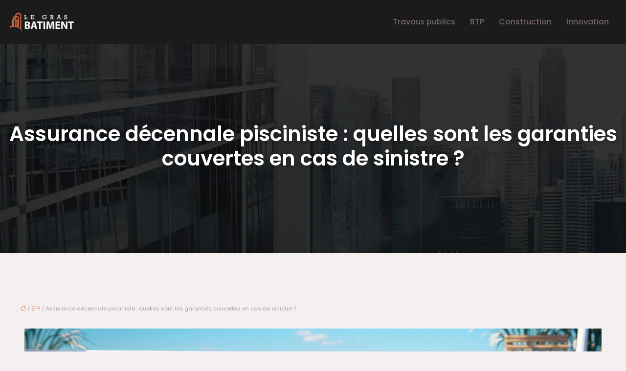

--- FILE ---
content_type: text/html; charset=UTF-8
request_url: https://www.legras-batiment.fr/assurance-decennale-pisciniste-quelles-sont-les-garanties-couvertes-en-cas-de-sinistre/
body_size: 11342
content:
<!DOCTYPE html>
<html lang="fr-FR">
<head>
<meta charset="UTF-8" />
<meta name="viewport" content="width=device-width">
<link rel="shortcut icon" href="/wp-content/uploads/2020/03/favicon-01.png" />
<script type="application/ld+json">
{
    "@context": "https://schema.org",
    "@graph": [
        {
            "@type": "WebSite",
            "@id": "https://www.legras-batiment.fr#website",
            "url": "https://www.legras-batiment.fr",
            "name": "legras-batiment",
            "inLanguage": "fr-FR",
            "publisher": {
                "@id": "https://www.legras-batiment.fr#organization"
            }
        },
        {
            "@type": "Organization",
            "@id": "https://www.legras-batiment.fr#organization",
            "name": "legras-batiment",
            "url": "https://www.legras-batiment.fr",
            "logo": {
                "@type": "ImageObject",
                "@id": "https://www.legras-batiment.fr#logo",
                "url": "https://www.legras-batiment.fr/wp-content/uploads/2020/03/logo.png"
            }
        },
        {
            "@type": "WebPage",
            "@id": "https://www.legras-batiment.fr/assurance-decennale-pisciniste-quelles-sont-les-garanties-couvertes-en-cas-de-sinistre/#webpage",
            "url": "https://www.legras-batiment.fr/assurance-decennale-pisciniste-quelles-sont-les-garanties-couvertes-en-cas-de-sinistre/",
            "isPartOf": {
                "@id": "https://www.legras-batiment.fr#website"
            },
            "breadcrumb": {
                "@id": "https://www.legras-batiment.fr/assurance-decennale-pisciniste-quelles-sont-les-garanties-couvertes-en-cas-de-sinistre/#breadcrumb"
            },
            "inLanguage": "fr_FR",
            "primaryImageOfPage": {
                "@id": "https://www.legras-batiment.fr/wp-content/uploads/2024/03/220320241711108952.jpeg"
            }
        },
        {
            "@type": "Article",
            "@id": "https://www.legras-batiment.fr/assurance-decennale-pisciniste-quelles-sont-les-garanties-couvertes-en-cas-de-sinistre/#article",
            "headline": "Assurance décennale pisciniste : quelles sont les garanties couvertes en cas de sinistre ?",
            "mainEntityOfPage": {
                "@id": "https://www.legras-batiment.fr/assurance-decennale-pisciniste-quelles-sont-les-garanties-couvertes-en-cas-de-sinistre/#webpage"
            },
            "image": {
                "@type": "ImageObject",
                "@id": "https://www.legras-batiment.fr/wp-content/uploads/2024/03/220320241711108952.jpeg",
                "url": "https://www.legras-batiment.fr/wp-content/uploads/2024/03/220320241711108952.jpeg",
                "width": 1180,
                "height": 620,
                "alt": "Assurance décennale pisciniste"
            },
            "wordCount": 856,
            "isAccessibleForFree": true,
            "articleSection": [
                "BTP"
            ],
            "datePublished": "2024-03-20T00:00:00+00:00",
            "author": {
                "@id": "https://www.legras-batiment.fr/author/netlinking_user#person"
            },
            "publisher": {
                "@id": "https://www.legras-batiment.fr#organization"
            },
            "inLanguage": "fr-FR"
        },
        {
            "@type": "BreadcrumbList",
            "@id": "https://www.legras-batiment.fr/assurance-decennale-pisciniste-quelles-sont-les-garanties-couvertes-en-cas-de-sinistre/#breadcrumb",
            "itemListElement": [
                {
                    "@type": "ListItem",
                    "position": 1,
                    "name": "Accueil",
                    "item": "https://www.legras-batiment.fr/"
                },
                {
                    "@type": "ListItem",
                    "position": 2,
                    "name": "BTP",
                    "item": "https://www.legras-batiment.fr/btp/"
                },
                {
                    "@type": "ListItem",
                    "position": 3,
                    "name": "Assurance décennale pisciniste : quelles sont les garanties couvertes en cas de sinistre ?",
                    "item": "https://www.legras-batiment.fr/assurance-decennale-pisciniste-quelles-sont-les-garanties-couvertes-en-cas-de-sinistre/"
                }
            ]
        }
    ]
}</script>
<meta name='robots' content='max-image-preview:large' />
<title></title><meta name="description" content=""><link rel="alternate" title="oEmbed (JSON)" type="application/json+oembed" href="https://www.legras-batiment.fr/wp-json/oembed/1.0/embed?url=https%3A%2F%2Fwww.legras-batiment.fr%2Fassurance-decennale-pisciniste-quelles-sont-les-garanties-couvertes-en-cas-de-sinistre%2F" />
<link rel="alternate" title="oEmbed (XML)" type="text/xml+oembed" href="https://www.legras-batiment.fr/wp-json/oembed/1.0/embed?url=https%3A%2F%2Fwww.legras-batiment.fr%2Fassurance-decennale-pisciniste-quelles-sont-les-garanties-couvertes-en-cas-de-sinistre%2F&#038;format=xml" />
<style id='wp-img-auto-sizes-contain-inline-css' type='text/css'>
img:is([sizes=auto i],[sizes^="auto," i]){contain-intrinsic-size:3000px 1500px}
/*# sourceURL=wp-img-auto-sizes-contain-inline-css */
</style>
<style id='wp-block-library-inline-css' type='text/css'>
:root{--wp-block-synced-color:#7a00df;--wp-block-synced-color--rgb:122,0,223;--wp-bound-block-color:var(--wp-block-synced-color);--wp-editor-canvas-background:#ddd;--wp-admin-theme-color:#007cba;--wp-admin-theme-color--rgb:0,124,186;--wp-admin-theme-color-darker-10:#006ba1;--wp-admin-theme-color-darker-10--rgb:0,107,160.5;--wp-admin-theme-color-darker-20:#005a87;--wp-admin-theme-color-darker-20--rgb:0,90,135;--wp-admin-border-width-focus:2px}@media (min-resolution:192dpi){:root{--wp-admin-border-width-focus:1.5px}}.wp-element-button{cursor:pointer}:root .has-very-light-gray-background-color{background-color:#eee}:root .has-very-dark-gray-background-color{background-color:#313131}:root .has-very-light-gray-color{color:#eee}:root .has-very-dark-gray-color{color:#313131}:root .has-vivid-green-cyan-to-vivid-cyan-blue-gradient-background{background:linear-gradient(135deg,#00d084,#0693e3)}:root .has-purple-crush-gradient-background{background:linear-gradient(135deg,#34e2e4,#4721fb 50%,#ab1dfe)}:root .has-hazy-dawn-gradient-background{background:linear-gradient(135deg,#faaca8,#dad0ec)}:root .has-subdued-olive-gradient-background{background:linear-gradient(135deg,#fafae1,#67a671)}:root .has-atomic-cream-gradient-background{background:linear-gradient(135deg,#fdd79a,#004a59)}:root .has-nightshade-gradient-background{background:linear-gradient(135deg,#330968,#31cdcf)}:root .has-midnight-gradient-background{background:linear-gradient(135deg,#020381,#2874fc)}:root{--wp--preset--font-size--normal:16px;--wp--preset--font-size--huge:42px}.has-regular-font-size{font-size:1em}.has-larger-font-size{font-size:2.625em}.has-normal-font-size{font-size:var(--wp--preset--font-size--normal)}.has-huge-font-size{font-size:var(--wp--preset--font-size--huge)}.has-text-align-center{text-align:center}.has-text-align-left{text-align:left}.has-text-align-right{text-align:right}.has-fit-text{white-space:nowrap!important}#end-resizable-editor-section{display:none}.aligncenter{clear:both}.items-justified-left{justify-content:flex-start}.items-justified-center{justify-content:center}.items-justified-right{justify-content:flex-end}.items-justified-space-between{justify-content:space-between}.screen-reader-text{border:0;clip-path:inset(50%);height:1px;margin:-1px;overflow:hidden;padding:0;position:absolute;width:1px;word-wrap:normal!important}.screen-reader-text:focus{background-color:#ddd;clip-path:none;color:#444;display:block;font-size:1em;height:auto;left:5px;line-height:normal;padding:15px 23px 14px;text-decoration:none;top:5px;width:auto;z-index:100000}html :where(.has-border-color){border-style:solid}html :where([style*=border-top-color]){border-top-style:solid}html :where([style*=border-right-color]){border-right-style:solid}html :where([style*=border-bottom-color]){border-bottom-style:solid}html :where([style*=border-left-color]){border-left-style:solid}html :where([style*=border-width]){border-style:solid}html :where([style*=border-top-width]){border-top-style:solid}html :where([style*=border-right-width]){border-right-style:solid}html :where([style*=border-bottom-width]){border-bottom-style:solid}html :where([style*=border-left-width]){border-left-style:solid}html :where(img[class*=wp-image-]){height:auto;max-width:100%}:where(figure){margin:0 0 1em}html :where(.is-position-sticky){--wp-admin--admin-bar--position-offset:var(--wp-admin--admin-bar--height,0px)}@media screen and (max-width:600px){html :where(.is-position-sticky){--wp-admin--admin-bar--position-offset:0px}}

/*# sourceURL=wp-block-library-inline-css */
</style><style id='global-styles-inline-css' type='text/css'>
:root{--wp--preset--aspect-ratio--square: 1;--wp--preset--aspect-ratio--4-3: 4/3;--wp--preset--aspect-ratio--3-4: 3/4;--wp--preset--aspect-ratio--3-2: 3/2;--wp--preset--aspect-ratio--2-3: 2/3;--wp--preset--aspect-ratio--16-9: 16/9;--wp--preset--aspect-ratio--9-16: 9/16;--wp--preset--color--black: #000000;--wp--preset--color--cyan-bluish-gray: #abb8c3;--wp--preset--color--white: #ffffff;--wp--preset--color--pale-pink: #f78da7;--wp--preset--color--vivid-red: #cf2e2e;--wp--preset--color--luminous-vivid-orange: #ff6900;--wp--preset--color--luminous-vivid-amber: #fcb900;--wp--preset--color--light-green-cyan: #7bdcb5;--wp--preset--color--vivid-green-cyan: #00d084;--wp--preset--color--pale-cyan-blue: #8ed1fc;--wp--preset--color--vivid-cyan-blue: #0693e3;--wp--preset--color--vivid-purple: #9b51e0;--wp--preset--color--base: #f9f9f9;--wp--preset--color--base-2: #ffffff;--wp--preset--color--contrast: #111111;--wp--preset--color--contrast-2: #636363;--wp--preset--color--contrast-3: #A4A4A4;--wp--preset--color--accent: #cfcabe;--wp--preset--color--accent-2: #c2a990;--wp--preset--color--accent-3: #d8613c;--wp--preset--color--accent-4: #b1c5a4;--wp--preset--color--accent-5: #b5bdbc;--wp--preset--gradient--vivid-cyan-blue-to-vivid-purple: linear-gradient(135deg,rgb(6,147,227) 0%,rgb(155,81,224) 100%);--wp--preset--gradient--light-green-cyan-to-vivid-green-cyan: linear-gradient(135deg,rgb(122,220,180) 0%,rgb(0,208,130) 100%);--wp--preset--gradient--luminous-vivid-amber-to-luminous-vivid-orange: linear-gradient(135deg,rgb(252,185,0) 0%,rgb(255,105,0) 100%);--wp--preset--gradient--luminous-vivid-orange-to-vivid-red: linear-gradient(135deg,rgb(255,105,0) 0%,rgb(207,46,46) 100%);--wp--preset--gradient--very-light-gray-to-cyan-bluish-gray: linear-gradient(135deg,rgb(238,238,238) 0%,rgb(169,184,195) 100%);--wp--preset--gradient--cool-to-warm-spectrum: linear-gradient(135deg,rgb(74,234,220) 0%,rgb(151,120,209) 20%,rgb(207,42,186) 40%,rgb(238,44,130) 60%,rgb(251,105,98) 80%,rgb(254,248,76) 100%);--wp--preset--gradient--blush-light-purple: linear-gradient(135deg,rgb(255,206,236) 0%,rgb(152,150,240) 100%);--wp--preset--gradient--blush-bordeaux: linear-gradient(135deg,rgb(254,205,165) 0%,rgb(254,45,45) 50%,rgb(107,0,62) 100%);--wp--preset--gradient--luminous-dusk: linear-gradient(135deg,rgb(255,203,112) 0%,rgb(199,81,192) 50%,rgb(65,88,208) 100%);--wp--preset--gradient--pale-ocean: linear-gradient(135deg,rgb(255,245,203) 0%,rgb(182,227,212) 50%,rgb(51,167,181) 100%);--wp--preset--gradient--electric-grass: linear-gradient(135deg,rgb(202,248,128) 0%,rgb(113,206,126) 100%);--wp--preset--gradient--midnight: linear-gradient(135deg,rgb(2,3,129) 0%,rgb(40,116,252) 100%);--wp--preset--gradient--gradient-1: linear-gradient(to bottom, #cfcabe 0%, #F9F9F9 100%);--wp--preset--gradient--gradient-2: linear-gradient(to bottom, #C2A990 0%, #F9F9F9 100%);--wp--preset--gradient--gradient-3: linear-gradient(to bottom, #D8613C 0%, #F9F9F9 100%);--wp--preset--gradient--gradient-4: linear-gradient(to bottom, #B1C5A4 0%, #F9F9F9 100%);--wp--preset--gradient--gradient-5: linear-gradient(to bottom, #B5BDBC 0%, #F9F9F9 100%);--wp--preset--gradient--gradient-6: linear-gradient(to bottom, #A4A4A4 0%, #F9F9F9 100%);--wp--preset--gradient--gradient-7: linear-gradient(to bottom, #cfcabe 50%, #F9F9F9 50%);--wp--preset--gradient--gradient-8: linear-gradient(to bottom, #C2A990 50%, #F9F9F9 50%);--wp--preset--gradient--gradient-9: linear-gradient(to bottom, #D8613C 50%, #F9F9F9 50%);--wp--preset--gradient--gradient-10: linear-gradient(to bottom, #B1C5A4 50%, #F9F9F9 50%);--wp--preset--gradient--gradient-11: linear-gradient(to bottom, #B5BDBC 50%, #F9F9F9 50%);--wp--preset--gradient--gradient-12: linear-gradient(to bottom, #A4A4A4 50%, #F9F9F9 50%);--wp--preset--font-size--small: 13px;--wp--preset--font-size--medium: 20px;--wp--preset--font-size--large: 36px;--wp--preset--font-size--x-large: 42px;--wp--preset--spacing--20: min(1.5rem, 2vw);--wp--preset--spacing--30: min(2.5rem, 3vw);--wp--preset--spacing--40: min(4rem, 5vw);--wp--preset--spacing--50: min(6.5rem, 8vw);--wp--preset--spacing--60: min(10.5rem, 13vw);--wp--preset--spacing--70: 3.38rem;--wp--preset--spacing--80: 5.06rem;--wp--preset--spacing--10: 1rem;--wp--preset--shadow--natural: 6px 6px 9px rgba(0, 0, 0, 0.2);--wp--preset--shadow--deep: 12px 12px 50px rgba(0, 0, 0, 0.4);--wp--preset--shadow--sharp: 6px 6px 0px rgba(0, 0, 0, 0.2);--wp--preset--shadow--outlined: 6px 6px 0px -3px rgb(255, 255, 255), 6px 6px rgb(0, 0, 0);--wp--preset--shadow--crisp: 6px 6px 0px rgb(0, 0, 0);}:root { --wp--style--global--content-size: 1320px;--wp--style--global--wide-size: 1920px; }:where(body) { margin: 0; }.wp-site-blocks { padding-top: var(--wp--style--root--padding-top); padding-bottom: var(--wp--style--root--padding-bottom); }.has-global-padding { padding-right: var(--wp--style--root--padding-right); padding-left: var(--wp--style--root--padding-left); }.has-global-padding > .alignfull { margin-right: calc(var(--wp--style--root--padding-right) * -1); margin-left: calc(var(--wp--style--root--padding-left) * -1); }.has-global-padding :where(:not(.alignfull.is-layout-flow) > .has-global-padding:not(.wp-block-block, .alignfull)) { padding-right: 0; padding-left: 0; }.has-global-padding :where(:not(.alignfull.is-layout-flow) > .has-global-padding:not(.wp-block-block, .alignfull)) > .alignfull { margin-left: 0; margin-right: 0; }.wp-site-blocks > .alignleft { float: left; margin-right: 2em; }.wp-site-blocks > .alignright { float: right; margin-left: 2em; }.wp-site-blocks > .aligncenter { justify-content: center; margin-left: auto; margin-right: auto; }:where(.wp-site-blocks) > * { margin-block-start: 1.2rem; margin-block-end: 0; }:where(.wp-site-blocks) > :first-child { margin-block-start: 0; }:where(.wp-site-blocks) > :last-child { margin-block-end: 0; }:root { --wp--style--block-gap: 1.2rem; }:root :where(.is-layout-flow) > :first-child{margin-block-start: 0;}:root :where(.is-layout-flow) > :last-child{margin-block-end: 0;}:root :where(.is-layout-flow) > *{margin-block-start: 1.2rem;margin-block-end: 0;}:root :where(.is-layout-constrained) > :first-child{margin-block-start: 0;}:root :where(.is-layout-constrained) > :last-child{margin-block-end: 0;}:root :where(.is-layout-constrained) > *{margin-block-start: 1.2rem;margin-block-end: 0;}:root :where(.is-layout-flex){gap: 1.2rem;}:root :where(.is-layout-grid){gap: 1.2rem;}.is-layout-flow > .alignleft{float: left;margin-inline-start: 0;margin-inline-end: 2em;}.is-layout-flow > .alignright{float: right;margin-inline-start: 2em;margin-inline-end: 0;}.is-layout-flow > .aligncenter{margin-left: auto !important;margin-right: auto !important;}.is-layout-constrained > .alignleft{float: left;margin-inline-start: 0;margin-inline-end: 2em;}.is-layout-constrained > .alignright{float: right;margin-inline-start: 2em;margin-inline-end: 0;}.is-layout-constrained > .aligncenter{margin-left: auto !important;margin-right: auto !important;}.is-layout-constrained > :where(:not(.alignleft):not(.alignright):not(.alignfull)){max-width: var(--wp--style--global--content-size);margin-left: auto !important;margin-right: auto !important;}.is-layout-constrained > .alignwide{max-width: var(--wp--style--global--wide-size);}body .is-layout-flex{display: flex;}.is-layout-flex{flex-wrap: wrap;align-items: center;}.is-layout-flex > :is(*, div){margin: 0;}body .is-layout-grid{display: grid;}.is-layout-grid > :is(*, div){margin: 0;}body{--wp--style--root--padding-top: 0px;--wp--style--root--padding-right: var(--wp--preset--spacing--50);--wp--style--root--padding-bottom: 0px;--wp--style--root--padding-left: var(--wp--preset--spacing--50);}a:where(:not(.wp-element-button)){text-decoration: underline;}:root :where(a:where(:not(.wp-element-button)):hover){text-decoration: none;}:root :where(.wp-element-button, .wp-block-button__link){background-color: var(--wp--preset--color--contrast);border-radius: .33rem;border-color: var(--wp--preset--color--contrast);border-width: 0;color: var(--wp--preset--color--base);font-family: inherit;font-size: var(--wp--preset--font-size--small);font-style: normal;font-weight: 500;letter-spacing: inherit;line-height: inherit;padding-top: 0.6rem;padding-right: 1rem;padding-bottom: 0.6rem;padding-left: 1rem;text-decoration: none;text-transform: inherit;}:root :where(.wp-element-button:hover, .wp-block-button__link:hover){background-color: var(--wp--preset--color--contrast-2);border-color: var(--wp--preset--color--contrast-2);color: var(--wp--preset--color--base);}:root :where(.wp-element-button:focus, .wp-block-button__link:focus){background-color: var(--wp--preset--color--contrast-2);border-color: var(--wp--preset--color--contrast-2);color: var(--wp--preset--color--base);outline-color: var(--wp--preset--color--contrast);outline-offset: 2px;outline-style: dotted;outline-width: 1px;}:root :where(.wp-element-button:active, .wp-block-button__link:active){background-color: var(--wp--preset--color--contrast);color: var(--wp--preset--color--base);}:root :where(.wp-element-caption, .wp-block-audio figcaption, .wp-block-embed figcaption, .wp-block-gallery figcaption, .wp-block-image figcaption, .wp-block-table figcaption, .wp-block-video figcaption){color: var(--wp--preset--color--contrast-2);font-family: var(--wp--preset--font-family--body);font-size: 0.8rem;}.has-black-color{color: var(--wp--preset--color--black) !important;}.has-cyan-bluish-gray-color{color: var(--wp--preset--color--cyan-bluish-gray) !important;}.has-white-color{color: var(--wp--preset--color--white) !important;}.has-pale-pink-color{color: var(--wp--preset--color--pale-pink) !important;}.has-vivid-red-color{color: var(--wp--preset--color--vivid-red) !important;}.has-luminous-vivid-orange-color{color: var(--wp--preset--color--luminous-vivid-orange) !important;}.has-luminous-vivid-amber-color{color: var(--wp--preset--color--luminous-vivid-amber) !important;}.has-light-green-cyan-color{color: var(--wp--preset--color--light-green-cyan) !important;}.has-vivid-green-cyan-color{color: var(--wp--preset--color--vivid-green-cyan) !important;}.has-pale-cyan-blue-color{color: var(--wp--preset--color--pale-cyan-blue) !important;}.has-vivid-cyan-blue-color{color: var(--wp--preset--color--vivid-cyan-blue) !important;}.has-vivid-purple-color{color: var(--wp--preset--color--vivid-purple) !important;}.has-base-color{color: var(--wp--preset--color--base) !important;}.has-base-2-color{color: var(--wp--preset--color--base-2) !important;}.has-contrast-color{color: var(--wp--preset--color--contrast) !important;}.has-contrast-2-color{color: var(--wp--preset--color--contrast-2) !important;}.has-contrast-3-color{color: var(--wp--preset--color--contrast-3) !important;}.has-accent-color{color: var(--wp--preset--color--accent) !important;}.has-accent-2-color{color: var(--wp--preset--color--accent-2) !important;}.has-accent-3-color{color: var(--wp--preset--color--accent-3) !important;}.has-accent-4-color{color: var(--wp--preset--color--accent-4) !important;}.has-accent-5-color{color: var(--wp--preset--color--accent-5) !important;}.has-black-background-color{background-color: var(--wp--preset--color--black) !important;}.has-cyan-bluish-gray-background-color{background-color: var(--wp--preset--color--cyan-bluish-gray) !important;}.has-white-background-color{background-color: var(--wp--preset--color--white) !important;}.has-pale-pink-background-color{background-color: var(--wp--preset--color--pale-pink) !important;}.has-vivid-red-background-color{background-color: var(--wp--preset--color--vivid-red) !important;}.has-luminous-vivid-orange-background-color{background-color: var(--wp--preset--color--luminous-vivid-orange) !important;}.has-luminous-vivid-amber-background-color{background-color: var(--wp--preset--color--luminous-vivid-amber) !important;}.has-light-green-cyan-background-color{background-color: var(--wp--preset--color--light-green-cyan) !important;}.has-vivid-green-cyan-background-color{background-color: var(--wp--preset--color--vivid-green-cyan) !important;}.has-pale-cyan-blue-background-color{background-color: var(--wp--preset--color--pale-cyan-blue) !important;}.has-vivid-cyan-blue-background-color{background-color: var(--wp--preset--color--vivid-cyan-blue) !important;}.has-vivid-purple-background-color{background-color: var(--wp--preset--color--vivid-purple) !important;}.has-base-background-color{background-color: var(--wp--preset--color--base) !important;}.has-base-2-background-color{background-color: var(--wp--preset--color--base-2) !important;}.has-contrast-background-color{background-color: var(--wp--preset--color--contrast) !important;}.has-contrast-2-background-color{background-color: var(--wp--preset--color--contrast-2) !important;}.has-contrast-3-background-color{background-color: var(--wp--preset--color--contrast-3) !important;}.has-accent-background-color{background-color: var(--wp--preset--color--accent) !important;}.has-accent-2-background-color{background-color: var(--wp--preset--color--accent-2) !important;}.has-accent-3-background-color{background-color: var(--wp--preset--color--accent-3) !important;}.has-accent-4-background-color{background-color: var(--wp--preset--color--accent-4) !important;}.has-accent-5-background-color{background-color: var(--wp--preset--color--accent-5) !important;}.has-black-border-color{border-color: var(--wp--preset--color--black) !important;}.has-cyan-bluish-gray-border-color{border-color: var(--wp--preset--color--cyan-bluish-gray) !important;}.has-white-border-color{border-color: var(--wp--preset--color--white) !important;}.has-pale-pink-border-color{border-color: var(--wp--preset--color--pale-pink) !important;}.has-vivid-red-border-color{border-color: var(--wp--preset--color--vivid-red) !important;}.has-luminous-vivid-orange-border-color{border-color: var(--wp--preset--color--luminous-vivid-orange) !important;}.has-luminous-vivid-amber-border-color{border-color: var(--wp--preset--color--luminous-vivid-amber) !important;}.has-light-green-cyan-border-color{border-color: var(--wp--preset--color--light-green-cyan) !important;}.has-vivid-green-cyan-border-color{border-color: var(--wp--preset--color--vivid-green-cyan) !important;}.has-pale-cyan-blue-border-color{border-color: var(--wp--preset--color--pale-cyan-blue) !important;}.has-vivid-cyan-blue-border-color{border-color: var(--wp--preset--color--vivid-cyan-blue) !important;}.has-vivid-purple-border-color{border-color: var(--wp--preset--color--vivid-purple) !important;}.has-base-border-color{border-color: var(--wp--preset--color--base) !important;}.has-base-2-border-color{border-color: var(--wp--preset--color--base-2) !important;}.has-contrast-border-color{border-color: var(--wp--preset--color--contrast) !important;}.has-contrast-2-border-color{border-color: var(--wp--preset--color--contrast-2) !important;}.has-contrast-3-border-color{border-color: var(--wp--preset--color--contrast-3) !important;}.has-accent-border-color{border-color: var(--wp--preset--color--accent) !important;}.has-accent-2-border-color{border-color: var(--wp--preset--color--accent-2) !important;}.has-accent-3-border-color{border-color: var(--wp--preset--color--accent-3) !important;}.has-accent-4-border-color{border-color: var(--wp--preset--color--accent-4) !important;}.has-accent-5-border-color{border-color: var(--wp--preset--color--accent-5) !important;}.has-vivid-cyan-blue-to-vivid-purple-gradient-background{background: var(--wp--preset--gradient--vivid-cyan-blue-to-vivid-purple) !important;}.has-light-green-cyan-to-vivid-green-cyan-gradient-background{background: var(--wp--preset--gradient--light-green-cyan-to-vivid-green-cyan) !important;}.has-luminous-vivid-amber-to-luminous-vivid-orange-gradient-background{background: var(--wp--preset--gradient--luminous-vivid-amber-to-luminous-vivid-orange) !important;}.has-luminous-vivid-orange-to-vivid-red-gradient-background{background: var(--wp--preset--gradient--luminous-vivid-orange-to-vivid-red) !important;}.has-very-light-gray-to-cyan-bluish-gray-gradient-background{background: var(--wp--preset--gradient--very-light-gray-to-cyan-bluish-gray) !important;}.has-cool-to-warm-spectrum-gradient-background{background: var(--wp--preset--gradient--cool-to-warm-spectrum) !important;}.has-blush-light-purple-gradient-background{background: var(--wp--preset--gradient--blush-light-purple) !important;}.has-blush-bordeaux-gradient-background{background: var(--wp--preset--gradient--blush-bordeaux) !important;}.has-luminous-dusk-gradient-background{background: var(--wp--preset--gradient--luminous-dusk) !important;}.has-pale-ocean-gradient-background{background: var(--wp--preset--gradient--pale-ocean) !important;}.has-electric-grass-gradient-background{background: var(--wp--preset--gradient--electric-grass) !important;}.has-midnight-gradient-background{background: var(--wp--preset--gradient--midnight) !important;}.has-gradient-1-gradient-background{background: var(--wp--preset--gradient--gradient-1) !important;}.has-gradient-2-gradient-background{background: var(--wp--preset--gradient--gradient-2) !important;}.has-gradient-3-gradient-background{background: var(--wp--preset--gradient--gradient-3) !important;}.has-gradient-4-gradient-background{background: var(--wp--preset--gradient--gradient-4) !important;}.has-gradient-5-gradient-background{background: var(--wp--preset--gradient--gradient-5) !important;}.has-gradient-6-gradient-background{background: var(--wp--preset--gradient--gradient-6) !important;}.has-gradient-7-gradient-background{background: var(--wp--preset--gradient--gradient-7) !important;}.has-gradient-8-gradient-background{background: var(--wp--preset--gradient--gradient-8) !important;}.has-gradient-9-gradient-background{background: var(--wp--preset--gradient--gradient-9) !important;}.has-gradient-10-gradient-background{background: var(--wp--preset--gradient--gradient-10) !important;}.has-gradient-11-gradient-background{background: var(--wp--preset--gradient--gradient-11) !important;}.has-gradient-12-gradient-background{background: var(--wp--preset--gradient--gradient-12) !important;}.has-small-font-size{font-size: var(--wp--preset--font-size--small) !important;}.has-medium-font-size{font-size: var(--wp--preset--font-size--medium) !important;}.has-large-font-size{font-size: var(--wp--preset--font-size--large) !important;}.has-x-large-font-size{font-size: var(--wp--preset--font-size--x-large) !important;}
/*# sourceURL=global-styles-inline-css */
</style>

<link rel='stylesheet' id='default-css' href='https://www.legras-batiment.fr/wp-content/themes/factory-templates-4/style.css?ver=ba0c0ac1e0ae01196efee343a779f6b8' type='text/css' media='all' />
<link rel='stylesheet' id='bootstrap5-css' href='https://www.legras-batiment.fr/wp-content/themes/factory-templates-4/css/bootstrap.min.css?ver=ba0c0ac1e0ae01196efee343a779f6b8' type='text/css' media='all' />
<link rel='stylesheet' id='bootstrap-icon-css' href='https://www.legras-batiment.fr/wp-content/themes/factory-templates-4/css/bootstrap-icons.css?ver=ba0c0ac1e0ae01196efee343a779f6b8' type='text/css' media='all' />
<link rel='stylesheet' id='global-css' href='https://www.legras-batiment.fr/wp-content/themes/factory-templates-4/css/global.css?ver=ba0c0ac1e0ae01196efee343a779f6b8' type='text/css' media='all' />
<link rel='stylesheet' id='light-theme-css' href='https://www.legras-batiment.fr/wp-content/themes/factory-templates-4/css/light.css?ver=ba0c0ac1e0ae01196efee343a779f6b8' type='text/css' media='all' />
<script type="text/javascript" src="https://code.jquery.com/jquery-3.2.1.min.js?ver=ba0c0ac1e0ae01196efee343a779f6b8" id="jquery3.2.1-js"></script>
<script type="text/javascript" src="https://www.legras-batiment.fr/wp-content/themes/factory-templates-4/js/fn.js?ver=ba0c0ac1e0ae01196efee343a779f6b8" id="default_script-js"></script>
<link rel="https://api.w.org/" href="https://www.legras-batiment.fr/wp-json/" /><link rel="alternate" title="JSON" type="application/json" href="https://www.legras-batiment.fr/wp-json/wp/v2/posts/25408" /><link rel="EditURI" type="application/rsd+xml" title="RSD" href="https://www.legras-batiment.fr/xmlrpc.php?rsd" />
<link rel="canonical" href="https://www.legras-batiment.fr/assurance-decennale-pisciniste-quelles-sont-les-garanties-couvertes-en-cas-de-sinistre/" />
<link rel='shortlink' href='https://www.legras-batiment.fr/?p=25408' />
 
<link href="https://fonts.googleapis.com/css2?family=Poppins:wght@300;400;500;600;700;800;900&display=swap" rel="stylesheet">
<meta name="google-site-verification" content="vvt21LFGVRA_tk7v2UXsiEwd-Jz8eYQ8IVgzahRu1zM" />
<meta name="google-site-verification" content="S8I5wfRwz_dNRVTNPJWVbH9CYiTvm8_5yUtPlccrhVQ" />
 
<style type="text/css">
.default_color_background,.menu-bars{background-color : #ec7247 }.default_color_text,a,h1 span,h2 span,h3 span,h4 span,h5 span,h6 span{color :#ec7247 }.navigation li a,.navigation li.disabled,.navigation li.active a,.owl-dots .owl-dot.active span,.owl-dots .owl-dot:hover span{background-color: #ec7247;}
.block-spc{border-color:#ec7247}
.page-content a{color : #ff5c22 }.page-content a:hover{color : #bf461b }.home .body-content a{color : #ff5c22 }.home .body-content a:hover{color : #bf461b }.col-menu,.main-navigation{background-color:#1b1b1b;}.main-navigation.scrolled{background-color:#1b1b1b;}.main-navigation .logo-main{height: 40px;}.main-navigation  .logo-sticky{height: 40px;}nav li a{font-size:16px;}nav li a{line-height:40px;}nav li a{color:#756767!important;}nav li:hover > a,.current-menu-item > a{color:#ec7247!important;}.archive h1{color:#fff!important;}.category .subheader,.single .subheader{padding:160px 0px }.archive h1{text-align:center!important;} .archive h1{font-size:42px}  .archive h2,.cat-description h2{font-size:25px} .archive h2 a,.cat-description h2{color:#1b1b1b!important;}.archive .readmore{background-color:#ec7247;}.archive .readmore{color:#fff;}.archive .readmore:hover{background-color:#efa88f;}.archive .readmore:hover{color:#fff;}.archive .readmore{border-color:#ec7247;}.archive .readmore:hover{border-color:#efa88f;}.archive .readmore{padding:8px 20px;}.single h1{color:#fff!important;}.single .the-post h2{color:#313233!important;}.single .the-post h3{color:#313233!important;}.single .the-post h4{color:#313233!important;}.single .the-post h5{color:#313233!important;}.single .the-post h6{color:#313233!important;} .single .post-content a{color:#ff5c22} .single .post-content a:hover{color:#bf461b}.single h1{text-align:center!important;}.single h1{font-size: 42px}.single h2{font-size: 25px}.single h3{font-size: 21px}.single h4{font-size: 18px}footer{background-position:top } #back_to_top{background-color:#fff;}#back_to_top i, #back_to_top svg{color:#ec7247;} footer{padding:80px 0 60px} #back_to_top {padding:3px 9px 6px;}</style>
<style>:root {
    --color-primary: #ec7247;
    --color-primary-light: #ff945c;
    --color-primary-dark: #a54f31;
    --color-primary-hover: #d4663f;
    --color-primary-muted: #ffb671;
            --color-background: #f4f0f0;
    --color-text: #000000;
} </style>
<style id="custom-st" type="text/css">
body{font-family:Poppins;color:#a4a4a4;font-size:17px;line-height:29px;font-weight:400;}p{text-align:justify;}h1,h2,h3,h4 {font-weight:700;}a{text-decoration:none;}.main-navigation {z-index:3;}.navbar{padding:0!important;}.navbar-toggler{border:none}nav li a{font-style:normal;padding:10px 0;font-weight:500;padding:25px 15px!important;}.sub-menu li a{padding:0!important;line-height:30px;}p{text-align:justify;}.main-navigation .menu-item-has-children::after{top:33px;right:0;color:#ec7247;}.bloc2{background-repeat:repeat-x;background-position:center bottom;background-size:auto!important;}hr{opacity:1;border-width:0 0 4px 0!important;width:100%;max-width:10%!important;display:inline-block;}.bann-esp{padding:3em!important;}.gapzouz{gap:2em;}.part-left{background-color:#ec7247;background-image:url(/wp-content/uploads/2024/03/megaprojets-background.png);background-repeat:no-repeat;padding:60px 65px 50px 65px;background-position:left top;}footer{color:#bcbcbc;font-size:14px;}footer ul{list-style:none;margin:0;padding:0;}.widget_footer img{margin-bottom:1em;}#back_to_top svg {width:20px;}#inactive,.to-top {box-shadow:none;z-index:3;}footer .footer-widget{color:#fff;margin:0 0 0.5em;line-height:1.3;font-size:21px;font-weight:600;text-transform:uppercase;border-bottom:none!important;}.archive h1,.single h1{position:relative;font-weight:600;text-shadow:0px 2px 8px rgba(0,0,0,0.35);}.archive h2,.single .the-post h2,.single .the-post h3{font-weight:500;}.archive .post{box-shadow:0 30px 100px 0 rgb(159 143 135 / 30%);padding:30px 30px 30px;}.archive .readmore{letter-spacing:0.3px;font-size:13px;line-height:24px;font-weight:600;text-transform:uppercase;}.widget_sidebar{margin-bottom:50px;background:#fff;-webkit-box-shadow:0 15px 76px 0 rgba(0,0,0,.1);box-shadow:0 15px 76px 0 rgba(0,0,0,.1);padding:25px 20px 20px;}.widget_sidebar .sidebar-widget{margin-bottom:1em;color:#111;text-align:left;position:relative;padding-bottom:1em;font-weight:500;border-bottom:none;font-size:20px;}.widget_sidebar .sidebar-widget:after,.widget_sidebar .sidebar-widget:before{content:"";position:absolute;left:0;bottom:2px;height:0;}.widget_sidebar .sidebar-widget:before{width:100%;border-bottom:1px solid #ececec;}.widget_sidebar .sidebar-widget:after{width:50px;border-bottom:1px solid #ec7247;}.single .all-post-content{padding:0 30px;margin-bottom:50px;}@media screen and (max-width:1366px){.navbar {padding:0 20px!important;}}@media screen and (max-width:1024px){.home h1{line-height:35px!important;font-size:25px!important;}.home h2{line-height:28px!important;font-size:24px!important;}.home h3{font-size:15px!important}}@media screen and (max-width:960px){.bloc1 {background:#000;}main-navigation .menu-item-has-children::after{top:16px;}nav li a {padding:10px!important;}.navbar {padding:10px 15px!important;}.navbar-toggler-icon {background-color:#ec7247;}.navbar-toggler {border:none;}}@media screen and (max-width:375px){h1{font-size:30px!important;}h2{font-size:20px!important;}.category .subheader,.single .subheader {padding:70px 0px;}footer .copyright{padding:25px 50px}.loop-post .align-items-center div {padding:0;}}.single .all-post-content img{padding:10px 0 15px;}.single .all-post-content{text-align:justify}.single h2,.single h3,.single h4,.single h5,.single h6 {margin-top:15px;}.nav-post-cat{padding-top:20px;}</style>
</head> 

<body class="wp-singular post-template-default single single-post postid-25408 single-format-standard wp-theme-factory-templates-4 catid-1" style="background-color: #f4f0f0;">

<div class="main-navigation  container-fluid is_sticky none-mobile">
<nav class="navbar navbar-expand-lg  container-xxl">

<a id="logo" href="https://www.legras-batiment.fr">
<img class="logo-main" src="/wp-content/uploads/2020/03/logo.png"  width="131px"   height="40px"  alt="logo">
<img class="logo-sticky" src="/wp-content/uploads/2020/03/logo.png" width="auto" height="40px" alt="logo"></a>

    <button class="navbar-toggler" type="button" data-bs-toggle="collapse" data-bs-target="#navbarSupportedContent" aria-controls="navbarSupportedContent" aria-expanded="false" aria-label="Toggle navigation">
      <span class="navbar-toggler-icon"><i class="bi bi-list"></i></span>
    </button>

    <div class="collapse navbar-collapse" id="navbarSupportedContent">

<ul id="main-menu" class="classic-menu navbar-nav ms-auto mb-2 mb-lg-0"><li id="menu-item-25193" class="menu-item menu-item-type-taxonomy menu-item-object-category"><a href="https://www.legras-batiment.fr/travaux-publics/">Travaux publics</a></li>
<li id="menu-item-25190" class="menu-item menu-item-type-taxonomy menu-item-object-category current-post-ancestor current-menu-parent current-post-parent"><a href="https://www.legras-batiment.fr/btp/">BTP</a></li>
<li id="menu-item-25191" class="menu-item menu-item-type-taxonomy menu-item-object-category"><a href="https://www.legras-batiment.fr/construction/">Construction</a></li>
<li id="menu-item-25192" class="menu-item menu-item-type-taxonomy menu-item-object-category"><a href="https://www.legras-batiment.fr/innovation/">Innovation</a></li>
</ul>
</div>
</nav>
</div><!--menu-->
<div style="background-color:legras-batiment" class="body-content     add-top">
  

<div class="container-fluid subheader" style=" background-image:url(/wp-content/uploads/2024/03/categorie-legras-batiment.webp);background-position:top ; background-color:;">
<div id="mask" style=""></div>	
<div class="container-xxl"><h1 class="title">Assurance décennale pisciniste : quelles sont les garanties couvertes en cas de sinistre ?</h1></div></div>	



<div class="post-content container-xxl"> 


<div class="row">
<div class="  col-xxl-9  col-md-12">	



<div class="all-post-content">
<article>
<div style="font-size: 11px" class="breadcrumb"><a href="/"><i class="bi bi-house"></i></a>&nbsp;/&nbsp;<a href="https://www.legras-batiment.fr/btp/">BTP</a>&nbsp;/&nbsp;Assurance décennale pisciniste : quelles sont les garanties couvertes en cas de sinistre ?</div>
 <div class="text-center mb-4"><img class="img-fluid" caption="" alt="Assurance décennale pisciniste" src="https://www.legras-batiment.fr/wp-content/uploads/2024/03/220320241711108952.jpeg" /></div><div class="the-post">





<div style="text-align:justify">
<p>L’<a target="_blank" href="https://pro.april.fr/assurance-artisans-activite-professionnelle/rc-decennale-artisan-pisciniste" rel="">assurance décennale pour artisan pisciniste</a> est un élément indispensable pour tout professionnel du secteur. Elle offre une protection solide face aux éventuels sinistres pouvant survenir après l’installation d’une piscine. Cette garantie, d’une durée de dix ans, couvre majoritairement les dommages qui compromettent la solidité de l’ouvrage ou le rendent impropre à son usage. Cependant, toutes les situations de sinistre ne sont pas prises en compte. Certains dommages mineurs ou dus à une mauvaise maintenance ne bénéficient pas de cette couverture. De même, les catastrophes naturelles et dégradations hors du contrôle de l’artisan ne sont pas incluses.</p>
<h2>La responsabilité du pisciniste sous la garantie décennale</h2>
<p>En matière de construction de piscine, la responsabilité du pisciniste est encadrée par la loi, notamment par la garantie décennale qui est obligatoire pour les professionnels. En vertu de la loi Spinetta, tout pisciniste est tenu d’assumer une entière responsabilité en cas de dommages compromettant la solidité de l’ouvrage ou le rendant impropre à sa destination. Cette assurance professionnelle est obligatoire et couvre divers types de dommages, tels que les défauts de construction, les problèmes structurels affectant la piscine, et les dommages matériels consécutifs. En cas de sinistre couvert par la garantie décennale, le pisciniste est responsable de prendre en charge les réparations nécessaires, permettant ainsi au client d’obtenir réparation et indemnisation conformément aux conditions du contrat. Il est obligatoire pour tout pisciniste de souscrire cette assurance avant le début de tout chantier pour se conformer à la législation et éviter des sanctions pénales sévères, telles que des peines d’emprisonnement et des amendes substantielles.</p>
<p>Pour mieux comprendre ces différences, une comparaison détaillée est disponible pour consultation sur <a target="_blank" href="https://pro.april.fr/" rel="">pro.april.fr</a>.</p>
<h2>Garantie décennale pisciniste : couverture en cas de sinistre</h2>
<p>Le domaine de la construction de piscines, tout comme d’autres secteurs du bâtiment, est soumis à la garantie décennale. Cette assurance obligatoire pour tous les constructeurs offre une couverture en cas de sinistre pouvant compromettre la solidité de l’ouvrage ou le rendre impropre à sa destination. Ainsi, la responsabilité du pisciniste peut être engagée pendant une durée de dix ans à compter de la réception des travaux.</p>
<p>La garantie décennale pisciniste, plus précisément, couvre les défauts et dommages qui pourraient affecter la structure de la piscine, rendant son usage impossible ou dangereux. Par exemple, des fissures importantes, des problèmes d’étanchéité, ou encore des soucis de filtration. Il est à noter que cette garantie ne prend pas en compte les éléments d’équipement dissociables de la structure, sauf si leur mauvais fonctionnement rend la piscine impropre à son usage. La <a>garantie des malfaçons</a> intervient lorsque le défaut de construction compromet la solidité de l’ouvrage ou le rend impropre à sa destination. </p>
<h2>Limites de la prise en charge des dommages liés à l’installation d’une piscine</h2>
<p>Chaque propriétaire de piscine a besoin d’une assurance décennale pisciniste pour se protéger contre les éventuels dommages. Néanmoins, cette garantie a ses limites.</p>
<h3>Pas de prise en charge des dommages mineurs</h3>
<p>La garantie décennale couvre uniquement les dommages majeurs qui compromettent la solidité de l’installation ou la rendent impropre à son usage. Les dommages mineurs, tels que les défauts esthétiques ou les imperfections superficielles qui n’affectent pas la solidité de l’ouvrage ni ne le rendent impropre à sa destination, ne sont généralement pas pris en charge par cette garantie. Il est donc nécessaire de faire la distinction entre les dommages mineurs et ceux relevant de la garantie décennale pour éviter toute confusion. </p>
<h3>Catastrophes naturelles et dégradations ; ce que la garantie décennale ne couvre pas</h3>
<p>La garantie décennale ne couvre généralement pas les dommages causés par les catastrophes naturelles et certaines dégradations spécifiques. En cas de sinistre provoqué par des phénomènes naturels violents tels que les tempêtes, les inondations, les tremblements de terre ou les avalanches, la garantie décennale ne s’applique pas. </p>
<p>De plus, les dégradations volontaires ou les actes de vandalisme ne sont pas pris en charge par cette garantie. Il faut comprendre que la garantie décennale se concentre principalement sur les défauts de construction, les problèmes structurels et les dommages matériels consécutifs qui compromettent la solidité de l’ouvrage ou le rendent impropre à sa destination. </p>
<h3>Entretenir correctement sa piscine pour éviter les frais</h3>
<p>Une bonne maintenance de la piscine permet d’éviter des frais inattendus. Un entretien régulier inclut le nettoyage des filtres, le contrôle du pH et du chlore, le maintien du niveau d’eau adéquat, ainsi que le nettoyage régulier de la ligne d’eau et du bassin. En veillant à une maintenance préventive et en effectuant les réparations nécessaires dès qu’un problème est identifié, il est possible d’éviter des dommages coûteux à long terme. </p>
<p>De plus, investir dans des équipements de qualité et suivre les recommandations du fabricant pour l’entretien de la piscine contribuera à prolonger sa durée de vie et à réduire les dépenses imprévues liées à des réparations majeures. </p>
<p>En fin de compte, un entretien régulier et approprié de la piscine permettra de profiter pleinement de l’installation tout en minimisant les coûts associés à d’éventuelles réparations ou remplacements.</p>
</div>




</div>
</article>




<div class="row nav-post-cat"><div class="col-6"><a href="https://www.legras-batiment.fr/infiltration-par-cheminee-l-assurance-prend-elle-en-charge/"><i class="bi bi-arrow-left"></i>Infiltration par cheminée : l&rsquo;assurance prend‑elle en charge ?</a></div><div class="col-6"><a href="https://www.legras-batiment.fr/pied-de-wc-fendu-urgence-ou-tolerance/"><i class="bi bi-arrow-left"></i>Pied de WC fendu : urgence ou tolérance ?</a></div></div>

</div>

</div>	


<div class="col-xxl-3 col-md-12">
<div class="sidebar">
<div class="widget-area">





<div class='widget_sidebar'><div class='sidebar-widget'>Fraîchement publiés </div><div class='textwidget sidebar-ma'><div class="row mb-2"><div class="col-12"><a href="https://www.legras-batiment.fr/telecommande-garage-defectueuse-locataire-ou-proprietaire/">Télécommande garage défectueuse : locataire ou propriétaire ?</a></div></div><div class="row mb-2"><div class="col-12"><a href="https://www.legras-batiment.fr/transvaser-du-fioul-entre-cuves-precautions-necessaires/">Transvaser du fioul entre cuves : précautions nécessaires</a></div></div><div class="row mb-2"><div class="col-12"><a href="https://www.legras-batiment.fr/tarif-d-un-peintre-au-black-pourquoi-eviter-l-economie-souterraine/">Tarif d&rsquo;un peintre au black : pourquoi éviter l&rsquo;économie souterraine ?</a></div></div><div class="row mb-2"><div class="col-12"><a href="https://www.legras-batiment.fr/prise-32-a-obligatoire-dans-une-location-normes-a-connaitre/">Prise 32 A obligatoire dans une location ? normes à connaître</a></div></div><div class="row mb-2"><div class="col-12"><a href="https://www.legras-batiment.fr/potence-edf-sur-facade-obligations-de-retrait-ou-conservation/">Potence EDF sur façade : obligations de retrait ou conservation ?</a></div></div></div></div></div><div class='widget_sidebar'><div class='sidebar-widget'>Sur le même thème</div><div class='textwidget sidebar-ma'><div class="row mb-2"><div class="col-12"><a href="https://www.legras-batiment.fr/joint-de-fenetre-entretien-locataire-ou-proprietaire/">Joint de fenêtre : entretien locataire ou propriétaire ?</a></div></div><div class="row mb-2"><div class="col-12"><a href="https://www.legras-batiment.fr/canape-abime-dans-une-location-meublee-qui-paie/">Canapé abîmé dans une location meublée : qui paie ?</a></div></div><div class="row mb-2"><div class="col-12"><a href="https://www.legras-batiment.fr/lino-enfonce-quelles-reparations-possibles/">Lino enfoncé : quelles réparations possibles ?</a></div></div><div class="row mb-2"><div class="col-12"><a href="https://www.legras-batiment.fr/changer-le-robinet-d-arret-avant-compteur-d-eau-tarif-indicatif/">Changer le robinet d&rsquo;arrêt avant compteur d&rsquo;eau : tarif indicatif</a></div></div></div></div>
<style>
	.nav-post-cat .col-6 i{
		display: inline-block;
		position: absolute;
	}
	.nav-post-cat .col-6 a{
		position: relative;
	}
	.nav-post-cat .col-6:nth-child(1) a{
		padding-left: 18px;
		float: left;
	}
	.nav-post-cat .col-6:nth-child(1) i{
		left: 0;
	}
	.nav-post-cat .col-6:nth-child(2) a{
		padding-right: 18px;
		float: right;
	}
	.nav-post-cat .col-6:nth-child(2) i{
		transform: rotate(180deg);
		right: 0;
	}
	.nav-post-cat .col-6:nth-child(2){
		text-align: right;
	}
</style>



</div>
</div>
</div> </div>








</div>

</div><!--body-content-->

<footer class="container-fluid" style="background-color:#ffffff; ">
<div class="container-xxl">	
<div class="widgets">
<div class="row">
<div class="col-xxl-4 col-md-12">
<div class="widget_footer"><img width="138" height="42" src="https://www.legras-batiment.fr/wp-content/uploads/2020/03/logo-footer.png" class="image wp-image-25168  attachment-full size-full" alt="logo-footer" style="max-width: 100%; height: auto;" decoding="async" loading="lazy" /></div><div class="widget_footer">			<div class="textwidget"><p>Un ouvrage au règlement du plan de garantie relatif au bâtiment résidentiel neuf a obligatoirement besoin de plan de garantie réglementé.</p>
</div>
		</div></div>
<div class="col-xxl-4 col-md-12">
<div class="widget_text widget_footer"><div class="textwidget custom-html-widget"><ul>
	<li><span>→</span> Locaux commerciaux</li>
	<li><span>→</span> Conseil syndical</li>
	<li><span>→</span> Copropriété</li>
	<li><span>→</span> Promoteurs immobiliers</li>
</ul></div></div></div>
<div class="col-xxl-4 col-md-12">
<div class="widget_text widget_footer"><div class="textwidget custom-html-widget"><ul>
	<li><span>→</span> Bâtiments de loisirs</li>
	<li><span>→</span> Parcs de promenades</li>
	<li><span>→</span> Bases de loisirs</li>
	<li><span>→</span> Parc aventure</li>
</ul></div></div></div>
</div>
</div></div>
</footer>

<div class="to-top cirle" id="inactive"><a id='back_to_top'><svg xmlns="http://www.w3.org/2000/svg" width="16" height="16" fill="currentColor" class="bi bi-arrow-up-short" viewBox="0 0 16 16">
  <path fill-rule="evenodd" d="M8 12a.5.5 0 0 0 .5-.5V5.707l2.146 2.147a.5.5 0 0 0 .708-.708l-3-3a.5.5 0 0 0-.708 0l-3 3a.5.5 0 1 0 .708.708L7.5 5.707V11.5a.5.5 0 0 0 .5.5z"/>
</svg></a></div>
<script type="text/javascript">
	let calcScrollValue = () => {
	let scrollProgress = document.getElementById("progress");
	let progressValue = document.getElementById("back_to_top");
	let pos = document.documentElement.scrollTop;
	let calcHeight = document.documentElement.scrollHeight - document.documentElement.clientHeight;
	let scrollValue = Math.round((pos * 100) / calcHeight);
	if (pos > 500) {
	progressValue.style.display = "grid";
	} else {
	progressValue.style.display = "none";
	}
	scrollProgress.addEventListener("click", () => {
	document.documentElement.scrollTop = 0;
	});
	scrollProgress.style.background = `conic-gradient( ${scrollValue}%, #fff ${scrollValue}%)`;
	};
	window.onscroll = calcScrollValue;
	window.onload = calcScrollValue;
</script>






<script type="speculationrules">
{"prefetch":[{"source":"document","where":{"and":[{"href_matches":"/*"},{"not":{"href_matches":["/wp-*.php","/wp-admin/*","/wp-content/uploads/*","/wp-content/*","/wp-content/plugins/*","/wp-content/themes/factory-templates-4/*","/*\\?(.+)"]}},{"not":{"selector_matches":"a[rel~=\"nofollow\"]"}},{"not":{"selector_matches":".no-prefetch, .no-prefetch a"}}]},"eagerness":"conservative"}]}
</script>
<p class="text-center" style="margin-bottom: 0px"><a href="/plan-du-site/">Plan du site</a></p><script type="text/javascript" src="https://www.legras-batiment.fr/wp-content/themes/factory-templates-4/js/bootstrap.bundle.min.js" id="bootstrap5-js"></script>

<script type="text/javascript">
$(document).ready(function() {
$( ".the-post img" ).on( "click", function() {
var url_img = $(this).attr('src');
$('.img-fullscreen').html("<div><img src='"+url_img+"'></div>");
$('.img-fullscreen').fadeIn();
});
$('.img-fullscreen').on( "click", function() {
$(this).empty();
$('.img-fullscreen').hide();
});
//$('.block2.st3:first-child').removeClass("col-2");
//$('.block2.st3:first-child').addClass("col-6 fheight");
});
</script>










<div class="img-fullscreen"></div>

</body>
</html>